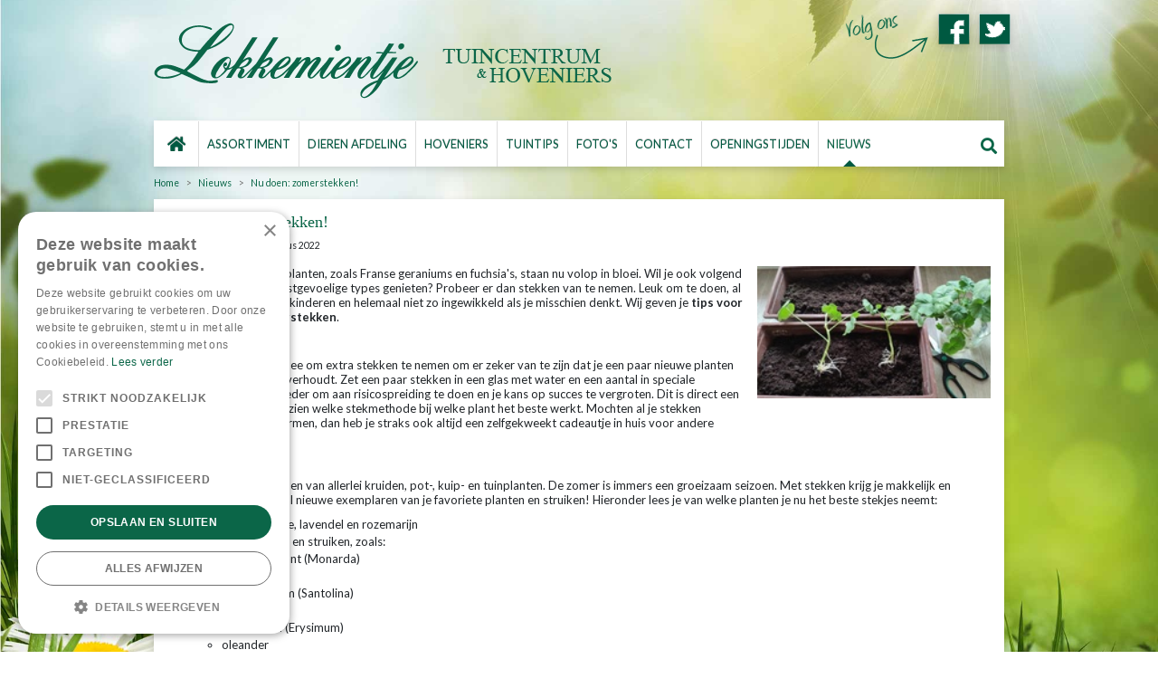

--- FILE ---
content_type: text/css; charset=utf-8
request_url: https://www.lokkemientje.nl/website/default-v2/css/style_production.28.css
body_size: 4590
content:
/* Bootstrap - Scaffolding */ /* Bootstrap - Typography */ /* Bootstrap - Forms */ /* Garden Connect */ /* Floating Cart min-width */ /* Review box */ .mfp-bg { top: 0; left: 0; width: 100%; height: 100%; z-index: 1142; overflow: hidden; position: fixed; background: #fff; opacity: 1; filter: alpha(opacity=100); } .mfp-wrap { top: 0; left: 0; width: 100%; height: 100%; z-index: 1143; position: fixed; outline: 0 !important; -webkit-backface-visibility: hidden; } .mfp-container { text-align: center; position: absolute; width: 100%; height: 100%; left: 0; top: 0; -webkit-box-sizing: border-box; box-sizing: border-box; } .mfp-container:before { content: ''; display: inline-block; height: 100%; vertical-align: middle; } .mfp-align-top .mfp-container:before { display: none; } .mfp-content { position: relative; display: inline-block; vertical-align: middle; margin: 0 auto; text-align: left; z-index: 1145; } .mfp-ajax-holder .mfp-content, .mfp-inline-holder .mfp-content { width: 100%; cursor: auto; } .mfp-ajax-cur { cursor: progress; } .mfp-zoom-out-cur, .mfp-zoom-out-cur .mfp-image-holder .mfp-close { cursor: -moz-zoom-out; cursor: -webkit-zoom-out; cursor: zoom-out; } .mfp-zoom { cursor: pointer; cursor: -webkit-zoom-in; cursor: -moz-zoom-in; cursor: zoom-in; } .mfp-auto-cursor .mfp-content { cursor: auto; } .mfp-arrow, .mfp-close, .mfp-counter, .mfp-preloader { -webkit-user-select: none; -moz-user-select: none; user-select: none; } .mfp-loading.mfp-figure { display: none; } .mfp-hide { display: none !important; } .mfp-preloader { color: #ccc; position: absolute; top: 50%; width: auto; text-align: center; margin-top: -0.8em; left: 8px; right: 8px; z-index: 1144; } .mfp-preloader a { color: #ccc; } .mfp-preloader a:hover { color: #fff; } .mfp-s-error .mfp-content, .mfp-s-ready .mfp-preloader { display: none; } button.mfp-arrow, button.mfp-close { overflow: visible; cursor: pointer; background: 0 0; border: 0; -webkit-appearance: none; display: block; outline: 0; padding: 0; z-index: 1146; -webkit-box-shadow: none; box-shadow: none; } button::-moz-focus-inner { padding: 0; border: 0; } .mfp-close { height: 42px; line-height: 42px; position: fixed; left: 10px; bottom: 0; text-decoration: none; text-align: center; opacity: 1; filter: alpha(opacity=100); padding: 0 0 18px 10px; color: #333; font-size: 14px; } .mfp-close:focus, .mfp-close:hover { opacity: 1; filter: alpha(opacity=100); } .mfp-close:active { bottom: 0; } .mfp-close-btn-in .mfp-close { color: #333; } .mfp-iframe-holder .mfp-close, .mfp-image-holder .mfp-close { color: #fff; right: -6px; text-align: right; padding-right: 6px; width: 100%; } .mfp-counter { position: absolute; top: 0; right: 0; color: #ccc; font-size: 12px; line-height: 18px; } .mfp-arrow { position: absolute; opacity: 0.65; filter: alpha(opacity=65); margin: 0; top: 50%; margin-top: -55px; padding: 0; width: 90px; height: 110px; -webkit-tap-highlight-color: rgba(0, 0, 0, 0); } .mfp-arrow:active { margin-top: -54px; } .mfp-arrow:focus, .mfp-arrow:hover { opacity: 1; filter: alpha(opacity=100); } .mfp-arrow .mfp-a, .mfp-arrow .mfp-b, .mfp-arrow:after, .mfp-arrow:before { content: ''; display: block; width: 0; height: 0; position: absolute; left: 0; top: 0; margin-top: 35px; margin-left: 35px; border: medium inset transparent; } .mfp-arrow .mfp-a, .mfp-arrow:after { border-top-width: 13px; border-bottom-width: 13px; top: 8px; } .mfp-arrow .mfp-b, .mfp-arrow:before { border-top-width: 21px; border-bottom-width: 21px; opacity: 0.7; } .mfp-arrow-left { left: 0; } .mfp-arrow-left .mfp-a, .mfp-arrow-left:after { border-right: 17px solid #fff; margin-left: 31px; } .mfp-arrow-left .mfp-b, .mfp-arrow-left:before { margin-left: 25px; border-right: 27px solid #3f3f3f; } .mfp-arrow-right { right: 0; } .mfp-arrow-right .mfp-a, .mfp-arrow-right:after { border-left: 17px solid #fff; margin-left: 39px; } .mfp-arrow-right .mfp-b, .mfp-arrow-right:before { border-left: 27px solid #3f3f3f; } .mfp-iframe-holder { padding-top: 40px; padding-bottom: 40px; } .mfp-iframe-holder .mfp-content { line-height: 0; width: 100%; max-width: 900px; } .mfp-iframe-holder .mfp-close { bottom: 0; } .mfp-iframe-scaler { width: 100%; height: 0; overflow: hidden; padding-top: 56.25%; } .mfp-iframe-scaler iframe { position: absolute; display: block; top: 0; left: 0; width: 100%; height: 100%; box-shadow: 0 0 8px rgba(0, 0, 0, 0.6); background: #000; } img.mfp-img { width: auto; max-width: 100%; height: auto; display: block; line-height: 0; -webkit-box-sizing: border-box; box-sizing: border-box; padding: 40px 0; margin: 0 auto; } .mfp-figure { line-height: 0; } .mfp-figure:after { content: ''; position: absolute; left: 0; top: 40px; bottom: 40px; display: block; right: 0; width: auto; height: auto; z-index: -1; box-shadow: 0 0 8px rgba(0, 0, 0, 0.6); background: #444; } .mfp-figure small { color: #bdbdbd; display: block; font-size: 12px; line-height: 14px; } .mfp-figure figure { margin: 0; } .mfp-bottom-bar { margin-top: -36px; position: absolute; top: 100%; left: 0; width: 100%; cursor: auto; } .mfp-title { text-align: left; line-height: 18px; color: #f3f3f3; word-wrap: break-word; padding-right: 36px; } .mfp-image-holder .mfp-content { max-width: 100%; } .mfp-gallery .mfp-image-holder .mfp-figure { cursor: pointer; } @media screen and (max-width: 800px) and (orientation: landscape), screen and (max-height: 300px) { .mfp-img-mobile .mfp-image-holder { padding-left: 0; padding-right: 0; } .mfp-img-mobile img.mfp-img { padding: 0; } .mfp-img-mobile .mfp-figure:after { top: 0; bottom: 0; } .mfp-img-mobile .mfp-figure small { display: inline; margin-left: 5px; } .mfp-img-mobile .mfp-bottom-bar { background: rgba(0, 0, 0, 0.6); bottom: 0; margin: 0; top: auto; padding: 3px 5px; position: fixed; -webkit-box-sizing: border-box; box-sizing: border-box; } .mfp-img-mobile .mfp-bottom-bar:empty { padding: 0; } .mfp-img-mobile .mfp-counter { right: 5px; top: 3px; } .mfp-img-mobile .mfp-close { bottom: 0; left: 10px; width: 35px; height: 35px; line-height: 35px; background: rgba(0, 0, 0, 0.6); position: fixed; text-align: center; padding: 0; } } @media all and (max-width: 900px) { .mfp-arrow { -webkit-transform: scale(0.75); transform: scale(0.75); } .mfp-arrow-left { -webkit-transform-origin: 0; transform-origin: 0; } .mfp-arrow-right { -webkit-transform-origin: 100%; transform-origin: 100%; } } .mfp-ie7 .mfp-img { padding: 0; } .mfp-ie7 .mfp-bottom-bar { width: 600px; left: 50%; margin-left: -300px; margin-top: 5px; padding-bottom: 5px; } .mfp-ie7 .mfp-container { padding: 0; } .mfp-ie7 .mfp-content { padding-top: 44px; } .mfp-ie7 .mfp-close { bottom: 0; left: 10px; padding-top: 0; } .magazine-viewport .container { position: absolute; top: 50%; left: 50%; width: 922px; height: 600px; margin: auto; padding-left: 0; padding-right: 0; } .magazine-viewport .magazine { width: 922px; height: 600px; left: -461px; top: -300px; } .magazine-viewport .page { width: 461px; height: 600px; background-color: #fff; background-repeat: no-repeat; background-size: 100% 100%; } .magazine-viewport .zoomer .region { display: none; } .magazine .region { position: absolute; overflow: hidden; cursor: pointer; } .magazine .page { -webkit-box-shadow: 0 0 20px rgba(0, 0, 0, 0.2); box-shadow: 0 0 20px rgba(0, 0, 0, 0.2); } .magazine-viewport .page img { -webkit-touch-callout: none; user-select: none; margin: 0; } .magazine .even .gradient { position: absolute; top: 0; left: 0; width: 100%; height: 100%; background: -webkit-linear-gradient(left, rgba(0, 0, 0, 0) 95%, rgba(0, 0, 0, 0.2) 100%); background: linear-gradient(left, rgba(0, 0, 0, 0) 95%, rgba(0, 0, 0, 0.2) 100%); } .magazine .odd .gradient { position: absolute; top: 0; left: 0; width: 100%; height: 100%; background: -webkit-linear-gradient(right, rgba(0, 0, 0, 0) 95%, rgba(0, 0, 0, 0.15) 100%); background: linear-gradient(right, rgba(0, 0, 0, 0) 95%, rgba(0, 0, 0, 0.15) 100%); } .magazine-viewport .zoom-in .even .gradient, .magazine-viewport .zoom-in .odd .gradient { display: none; } .magazine-viewport .loader { background-image: url(/img/turnjs/loader.gif); width: 22px; height: 22px; position: absolute; top: 280px; left: 219px; } .magazine-viewport .shadow { -webkit-transition: -webkit-box-shadow 0.5s; -webkit-box-shadow: 0 0 20px #ccc; box-shadow: 0 0 20px #ccc; } .magazine-viewport .next-button, .magazine-viewport .previous-button { width: 22px; height: 100%; position: absolute; top: 0; z-index: 300; } .magazine-viewport .next-button { right: 0; } .magazine-viewport .previous-button { left: 0; } .magazine-viewport .next-button-hover, .magazine-viewport .previous-button-hover { background-color: rgba(0, 0, 0, 0.2); } .magazine-viewport .previous-button-down, .magazine-viewport .previous-button-hover { background-image: url(/img/turnjs/arrows.png); background-position: -4px 284px; background-repeat: no-repeat; } .magazine-viewport .next-button-down, .magazine-viewport .previous-button-down { background-color: rgba(0, 0, 0, 0.4); } .magazine-viewport .next-button-down, .magazine-viewport .next-button-hover { background-image: url(/img/turnjs/arrows.png); background-position: -38px 284px; background-repeat: no-repeat; } .magazine-viewport .zoom-in .next-button, .magazine-viewport .zoom-in .previous-button { display: none; } .animated { transition: margin-left 0.5s; } .exit-message { position: absolute; top: 10px; left: 0; width: 100%; height: 40px; z-index: 10000; } .exit-message > div { width: 140px; height: 30px; margin: auto; background: rgba(0, 0, 0, 0.5); text-align: center; font: 12px arial; line-height: 30px; color: #fff; border-radius: 10px; } .zoom-icon { position: fixed; z-index: 1000; width: 32px; height: 32px; bottom: 5px; right: 10px; background-image: url(/img/turnjs/zoom-icons.png); background-size: 128px 32px; } .zoom-icon-in { background-position: -32px 0; cursor: pointer; } .zoom-icon-in.zoom-icon-in-hover { background-position: -32px 0; cursor: pointer; } .zoom-icon-out { background-position: -64px 0; } .zoom-icon-out.zoom-icon-out-hover { background-position: -96px 0; cursor: pointer; } .magazine-viewport .bottom { position: absolute; left: 0; bottom: 0; width: 100%; } .image-center { position: absolute; left: 50%; top: 50%; text-align: center; -webkit-transform: translate(-50%, -50%); -moz-transform: translate(-50%, -50%); transform: translate(-50%, -50%); } .flex { display: -webkit-flex; display: flex; -webkit-flex-direction: row; flex-direction: row; -webkit-flex-wrap: wrap; flex-wrap: wrap; -webkit-align-items: stretch; align-items: stretch; } article { width: 100%; min-height: 10px; float: left; } article .page-title { width: 100%; min-height: 10px; float: left; } article .page-text { width: 100%; min-height: 10px; float: left; text-align: justify; } article .page-text figure { width: 25%; min-height: 10px; padding: 0 0 15px 15px; float: right; } article .page-text figure img { width: 100%; float: left; } article .page-text ul, article .page-text ol { display: block; margin: 1.12em 0 1.12em 40px; text-align: left; } article .page-text li { display: list-item; margin-bottom: 5px; line-height: 1.5em; } article .page-text ol { list-style-type: decimal; } article .page-text ol ul, article .page-text ul ol, article .page-text ul ul, article .page-text ol ol { margin-top: 0; margin-bottom: 0; } .placenames { display: -webkit-flex; display: flex; -webkit-flex-direction: row; flex-direction: row; -webkit-flex-wrap: wrap; flex-wrap: wrap; -webkit-align-items: stretch; align-items: stretch; } .placenames .page-title { flex: 0 0 100%; padding: 0 15px; } .placenames .page-text { flex: 0 0 100%; padding: 0 15px; margin: 0 0 30px 0; } .placenames .placenames-photo-slider { width: 100%; flex: 0 0 100%; padding: 0 15px; margin: 0 0 30px 0; } .placenames .placenames-photo-slider .placenames-photo-slider-in { position: relative; float: left; width: 100%; padding: 0 15px; } .placenames .placenames-photo-slider .placenames-photo-slider-in.slick-slider { width: 100%; padding: 0 15px; } .placenames .placenames-photo-slider .placenames-photo-slider-in.slick-slider .slick-arrow { position: absolute; top: 50%; z-index: 10; cursor: pointer; transform: translateY(-50%); } .placenames .placenames-photo-slider .placenames-photo-slider-in.slick-slider .slick-prev { left: 7.5px; } .placenames .placenames-photo-slider .placenames-photo-slider-in.slick-slider .slick-next { right: 7.5px; } .placenames .placenames-photo-slider .placenames-photo-slider-in.slick-slider .slick-list { width: 100%; overflow: hidden; } .placenames .placenames-photo-slider .placenames-photo-slider-in.slick-slider .slick-track { display: -webkit-flex; display: flex; -webkit-flex-direction: row; flex-direction: row; -webkit-flex-wrap: wrap; flex-wrap: wrap; -webkit-align-items: stretch; align-items: stretch; flex-wrap: nowrap; min-width: 100%; width: 100%; } .placenames .placenames-photo-slider .placenames-photo { width: 100%; padding: 0 15px; } .placenames .placenames-photo-slider .placenames-photo a { display: -webkit-flex; display: flex; -webkit-flex-direction: row; flex-direction: row; -webkit-flex-wrap: wrap; flex-wrap: wrap; -webkit-align-items: stretch; align-items: stretch; position: relative; width: 100%; padding: 0 0 75% 0; } .placenames .placenames-photo-slider .placenames-photo a img { position: absolute; top: 0; left: 0; z-index: 5; width: 100%; height: 100%; object-fit: contain; } .placenames .placenames-categories, .placenames .placenames-products { width: 100%; flex: 0 0 100%; } .placenames .placenames-categories h2, .placenames .placenames-products h2 { padding: 0 15px; } .placenames .placenames-categories .webshop_products, .placenames .placenames-products .webshop_products { display: -webkit-flex; display: flex; -webkit-flex-direction: row; flex-direction: row; -webkit-flex-wrap: wrap; flex-wrap: wrap; -webkit-align-items: stretch; align-items: stretch; width: 100%; padding: 0 7.5px; margin: 0 0 15px 0; } .placenames .placenames-categories .webshop_products .product, .placenames .placenames-products .webshop_products .product { width: 50%; flex: 0 0 50%; padding: 0 7.5px; margin: 0 0 15px 0; } .placenames .placenames-categories .webshop_products .product > .wrap, .placenames .placenames-products .webshop_products .product > .wrap { height: 100%; } .placenames .placenames-categories .webshop_products .product > .wrap > a, .placenames .placenames-products .webshop_products .product > .wrap > a { height: 100%; } .placenames .map-container { width: 100%; flex: 0 0 100%; padding: 0 15px; margin: 0 0 30px 0; } .placenames .map-container .map { position: relative; float: left; width: 100%; padding: 0 0 100% 0; } .placenames .map-container .map iframe { position: absolute; top: 0; left: 0; z-index: 1; width: 100%; height: 100%; } @media (min-width: 768px) { .placenames .placenames-photo-slider .placenames-photo { width: 50%; } .placenames .placenames-categories .webshop_products, .placenames .placenames-products .webshop_products { padding: 0; margin: 0; } .placenames .placenames-categories .webshop_products .product, .placenames .placenames-products .webshop_products .product { width: 33.33333333%; flex: 0 0 33.33333333%; padding: 0 15px; margin: 0 0 30px 0; } .placenames .map-container .map { padding-bottom: 50%; } } @media (min-width: 992px) { .placenames .placenames-photo-slider .placenames-photo { width: 25%; } .placenames .placenames-categories .webshop_products .product, .placenames .placenames-products .webshop_products .product { width: 25%; flex: 0 0 25%; } .placenames .map-container .map { padding-bottom: 33.33333333%; } } #category_block_categories, #category_block_brands { float: left; width: 100%; } #category_block_categories .category-block-in, #category_block_brands .category-block-in { display: -webkit-flex; display: flex; -webkit-flex-direction: row; flex-direction: row; -webkit-flex-wrap: wrap; flex-wrap: wrap; -webkit-align-items: stretch; align-items: stretch; position: relative; padding: 0 7.5px; margin: 0 0 15px 0; } #category_block_categories .category-block-in.slick-slider, #category_block_brands .category-block-in.slick-slider { padding: 0 15px; } #category_block_categories .category-block-in.slick-slider .slick-arrow, #category_block_brands .category-block-in.slick-slider .slick-arrow { position: absolute; top: 50%; z-index: 10; transform: translateY(-50%); } #category_block_categories .category-block-in.slick-slider .slick-prev, #category_block_brands .category-block-in.slick-slider .slick-prev { left: 7.5px; } #category_block_categories .category-block-in.slick-slider .slick-next, #category_block_brands .category-block-in.slick-slider .slick-next { right: 7.5px; } #category_block_categories .category-block-in.slick-slider .slick-list, #category_block_brands .category-block-in.slick-slider .slick-list { width: 100%; overflow: hidden; } #category_block_categories .category-block-in.slick-slider .slick-list .slick-track, #category_block_brands .category-block-in.slick-slider .slick-list .slick-track { display: -webkit-flex; display: flex; -webkit-flex-direction: row; flex-direction: row; -webkit-flex-wrap: wrap; flex-wrap: wrap; -webkit-align-items: stretch; align-items: stretch; width: 100%; } #category_block_categories .category-block-in.slick-slider .slick-list .slick-track .brand, #category_block_brands .category-block-in.slick-slider .slick-list .slick-track .brand, #category_block_categories .category-block-in.slick-slider .slick-list .slick-track .product, #category_block_brands .category-block-in.slick-slider .slick-list .slick-track .product { width: auto; flex: 0 0 auto; } @media (min-width: 768px) { #category_block_categories .category-block-in, #category_block_brands .category-block-in { padding: 0; margin: 0; } } #category_block_categories .webshop_products .product { width: 100%; flex: 0 0 100%; padding: 0 7.5px; margin: 0 0 15px 0; } @media (min-width: 768px) { #category_block_categories .webshop_products .product { width: 50%; flex: 0 0 50%; padding: 0 15px; margin: 0 0 30px 0; } } @media (min-width: 992px) { #category_block_categories .webshop_products .product { width: 33.33333333%; flex: 0 0 33.33333333%; } } #category_block_brands .block-content .brand { width: 100%; flex: 0 0 100%; padding: 0 7.5px; margin: 0 0 15px 0; } #category_block_brands .block-content .brand a { display: -webkit-flex; display: flex; -webkit-flex-direction: row; flex-direction: row; -webkit-flex-wrap: wrap; flex-wrap: wrap; -webkit-align-items: stretch; align-items: stretch; justify-content: center; align-content: center; align-items: center; width: 100%; height: 100%; text-align: center; } #category_block_brands .block-content .brand .brand-picture { width: 100%; flex: 0 0 100%; height: 100%; } #category_block_brands .block-content .brand .brand-picture .brand-picture-in { display: -webkit-flex; display: flex; -webkit-flex-direction: row; flex-direction: row; -webkit-flex-wrap: wrap; flex-wrap: wrap; -webkit-align-items: stretch; align-items: stretch; justify-content: center; width: 100%; height: 100%; } #category_block_brands .block-content .brand .brand-picture .brand-picture-in img { width: auto !important; max-width: 100%; height: auto !important; max-height: 100%; object-fit: contain; } #category_block_brands .block-content .brand .brand-picture + .brand-info { display: none; } #category_block_brands .block-content .brand .brand-info { width: 100%; flex: 0 0 100%; } @media (min-width: 768px) { #category_block_brands .block-content .brand { width: 50%; flex: 0 0 50%; padding: 0 15px; margin: 0 0 30px 0; } } @media (min-width: 992px) { #category_block_brands .block-content .brand { width: 33.33333333%; flex: 0 0 33.33333333%; } } .action-pages-page .opening-image { display: -webkit-flex; display: flex; -webkit-flex-direction: row; flex-direction: row; -webkit-flex-wrap: wrap; flex-wrap: wrap; -webkit-align-items: stretch; align-items: stretch; width: 100%; padding: 0 15px; margin: 0 0 30px 0; } .action-pages-page .opening-image figure { position: relative; display: -webkit-flex; display: flex; -webkit-flex-direction: row; flex-direction: row; -webkit-flex-wrap: wrap; flex-wrap: wrap; -webkit-align-items: stretch; align-items: stretch; width: 100%; flex: 0 0 100%; padding: 0 0 50% 0; } .action-pages-page .opening-image figure img { position: absolute; top: 0; left: 0; z-index: 1; width: 100%; flex: 0 0 100%; height: 100% !important; object-fit: cover; } .action-pages-page .timer { display: -webkit-flex; display: flex; -webkit-flex-direction: row; flex-direction: row; -webkit-flex-wrap: wrap; flex-wrap: wrap; -webkit-align-items: stretch; align-items: stretch; justify-content: center; width: 100%; padding: 0 15px; margin: 0 0 30px 0; } .action-pages-page .timer.has-image { position: relative; z-index: 2; margin-top: -74px; } .action-pages-page .timer .in { display: -webkit-flex; display: flex; -webkit-flex-direction: row; flex-direction: row; -webkit-flex-wrap: wrap; flex-wrap: wrap; -webkit-align-items: stretch; align-items: stretch; width: auto; flex: 0 0 auto; padding: 3.75px 7.5px; background: #fff; } .action-pages-page .timer .in .time { display: -webkit-flex; display: flex; -webkit-flex-direction: row; flex-direction: row; -webkit-flex-wrap: wrap; flex-wrap: wrap; -webkit-align-items: stretch; align-items: stretch; width: auto; flex: 0 0 auto; padding: 7.5px; margin: 3.75px; text-align: center; border: 1px solid rgba(0, 0, 0, 0.15); } .action-pages-page .timer .in .time .numbers { width: 100%; flex: 0 0 100%; padding: 1.5px; font-weight: 700; font-size: 16px; line-height: 20px; } .action-pages-page .timer .in .time .text { width: 100%; flex: 0 0 100%; padding: 0 1.5px 1.5px 1.5px; font-size: 12px; line-height: 20px; } .action-pages-page .timer .in .expired { padding: 6.75px; margin: 3.75px; font-weight: 700; font-size: 16px; line-height: 40px; } .action-pages-page .page-title { display: -webkit-flex; display: flex; -webkit-flex-direction: row; flex-direction: row; -webkit-flex-wrap: wrap; flex-wrap: wrap; -webkit-align-items: stretch; align-items: stretch; justify-content: center; width: 100%; padding: 0 15px; margin: 0 0 30px 0; } .action-pages-page .page-title h1 { margin: 0; } .action-pages-page .page-text { display: -webkit-flex; display: flex; -webkit-flex-direction: row; flex-direction: row; -webkit-flex-wrap: wrap; flex-wrap: wrap; -webkit-align-items: stretch; align-items: stretch; width: 100%; margin: 0 0 30px 0; } .action-pages-page .page-text .paragraph-picture, .action-pages-page .page-text .paragraph-text { width: 100%; flex: 0 0 100%; padding: 0 15px; } .action-pages-page .page-text .paragraph-picture { margin-bottom: 15px; } .action-pages-page .page-text .paragraph-picture figure { display: -webkit-flex; display: flex; -webkit-flex-direction: row; flex-direction: row; -webkit-flex-wrap: wrap; flex-wrap: wrap; -webkit-align-items: stretch; align-items: stretch; position: relative; width: 100%; padding: 0 0 75% 0; } .action-pages-page .page-text .paragraph-picture figure img { position: absolute; top: 0; left: 0; z-index: 1; width: 100%; flex: 0 0 100%; height: 100% !important; object-fit: cover; } .action-pages-page .page-text.cta { display: block; padding: 0 15px; } .action-pages-page .page-text.cta > .in { padding: 30px 3000px; margin: 0 -3000px; } .action-pages-page .page-text.map { padding: 0 15px; } .action-pages-page .page-text.map .map-container { position: relative; display: -webkit-flex; display: flex; -webkit-flex-direction: row; flex-direction: row; -webkit-flex-wrap: wrap; flex-wrap: wrap; -webkit-align-items: stretch; align-items: stretch; width: 100%; flex: 0 0 100%; padding: 0 0 33.33333333% 0; } .action-pages-page .page-text.map .map-container iframe { position: absolute; top: 0; left: 0; z-index: 1; width: 100%; flex: 0 0 100%; height: 100% !important; } @media (min-width: 768px) { .action-pages-page .timer.has-image { margin-top: -97px; } .action-pages-page .timer .in { padding: 7.5px 22.5px; } .action-pages-page .timer .in .time { padding: 11.25px; margin: 7.5px; } .action-pages-page .timer .in .time .numbers { padding: 2.25px; font-size: 24px; line-height: 30px; } .action-pages-page .timer .in .time .text { padding: 2.25px; font-size: 16px; line-height: 20px; } .action-pages-page .timer .in .expired { padding: 13.5px; margin: 7.5px; font-size: 24px; line-height: 50px; } .action-pages-page .page-text.has-picture { align-items: center; } .action-pages-page .page-text.has-picture.left .paragraph-picture { order: 1; } .action-pages-page .page-text.has-picture.left .paragraph-text { order: 2; } .action-pages-page .page-text.has-picture.right .paragraph-picture { order: 2; } .action-pages-page .page-text.has-picture.right .paragraph-text { order: 1; } .action-pages-page .page-text.has-picture .paragraph-picture, .action-pages-page .page-text.has-picture .paragraph-text { width: 50%; flex: 0 0 50%; } .action-pages-page .page-text.has-picture .paragraph-picture { margin-bottom: 0; } } body { overflow-x: hidden; margin: 0; font-family: var(--bs-body-font-family); font-weight: var(--bs-body-font-weight); line-height: var(--bs-body-line-height); color: var(--bs-body-color); text-align: var(--bs-body-text-align); background-color: var(--bs-body-bg); -webkit-text-size-adjust: 100%; -webkit-tap-highlight-color: rgba(0, 0, 0, 0); font-size: 13px; } body.placenames { display: block; } header.placeholder-header .block_type_header_pictures ul { margin: 0; list-style: none; } header.placeholder-header .block_type_header_pictures .header-pictures-in { user-select: none; } header.placeholder-header .block_type_header_pictures .header-pictures-in #header_pictures_fade { position: relative; overflow: hidden; display: block; margin: 0; padding: 0; } header.placeholder-header .block_type_header_pictures .header-pictures-in #header_pictures_fade li { left: 0; top: 0; position: relative; display: inline-block; max-width: 1100px; margin: 0 auto; float: none; height: 100% !important; width: 100%; border: 5px solid #fff; box-shadow: 0 3px 8px rgba(0, 0, 0, 0.15); } header.placeholder-header .block_type_header_pictures .header-pictures-in #header_pictures_fade li img { border-radius: 0; max-width: none !important; width: 100% !important; height: 100%; object-fit: cover; } header.placeholder-header .block_type_header_pictures .header-pictures-in #header_pictures_fade li .hp-text h3 { color: #fff; font-size: 48px; font-style: italic; line-height: 48px; margin: 0 0 10px 0; text-shadow: 0 0 10px rgba(0, 0, 0, 0.5); } header.placeholder-header .block_type_search_box_2 input#search-submit { height: 32px; } .block_type_mobile_navigation .fa.fa-bars { color: #fff; margin-right: 10px; margin-left: -4px; top: 0; } #custom-toolbar { top: 0; display: none; visibility: hidden; height: 100% !important; min-height: 0; opacity: 0; background: rgba(0, 0, 0, 0.25); transition: 0.5s all; z-index: 1000; } #custom-toolbar.openMenu { display: block; visibility: visible; opacity: 1; } #custom-toolbar.openMenu .block_type_navigation { left: 0; transition-delay: 0.25s; } #custom-toolbar.closeMenu { transition-delay: 0.25s; opacity: 0; } #custom-toolbar .block_type_navigation { position: relative; left: -85%; height: 100%; width: 85%; padding: 0; margin: 0; background: #99be2f; transition: 0.5s all; } #custom-toolbar .block_type_navigation .close-menu-btn { display: -webkit-flex; display: flex; -webkit-flex-direction: row; flex-direction: row; -webkit-flex-wrap: wrap; flex-wrap: wrap; -webkit-align-items: stretch; align-items: stretch; justify-content: flex-end; width: 100%; padding: 8px; background: #fff; } #custom-toolbar .block_type_navigation .close-menu-btn i { width: 24px; height: 24px; font-size: 24px; line-height: 24px; text-align: center; cursor: pointer; -webkit-border-radius: 5px; -moz-border-radius: 5px; border-radius: 5px; } #custom-toolbar .block_type_navigation > .in { height: calc(100% - 41px); } #custom-toolbar .block_type_navigation > .in > ul { position: relative; left: auto; top: auto; height: 100%; overflow: auto; background: #99be2f !important; } #custom-toolbar .block_type_navigation > .in > ul > li { position: relative; display: block !important; background: none !important; margin: 0; } #custom-toolbar .block_type_navigation > .in > ul > li a { background: none; height: 50px; padding: 0 15px !important; text-overflow: ellipsis; white-space: nowrap; overflow: hidden; font-weight: 700 !important; line-height: 49px !important; border-color: #89aa2a; font-size: 0.88rem; text-transform: uppercase; } #custom-toolbar .block_type_navigation > .in > ul > li a:before { display: none; } #custom-toolbar .block_type_navigation > .in > ul > li.active a { background: #8fb22c; } #custom-toolbar .block_type_navigation > .in > ul > li .submenu_button { position: absolute; top: 0; right: 0; z-index: 5; width: 50px; height: 50px; border-left: 1px solid rgba(0, 0, 0, 0.1); } #custom-toolbar .block_type_navigation > .in > ul > li .submenu_button:before { content: "\f107"; font-family: "Font Awesome 5 Free", sans-serif; font-weight: 900; line-height: 50px; float: left; width: 100%; text-align: center; font-size: 1.25rem; color: #fff; } #custom-toolbar .block_type_navigation > .in > ul > li.sub-active .submenu_button { transform: rotate(90deg); } #custom-toolbar .block_type_navigation > .in > ul > li.sub-active .submenu { display: block; } #custom-toolbar .block_type_navigation > .in > ul > li .submenu { background: #fff; display: none; } #custom-toolbar .block_type_navigation > .in > ul > li .submenu ul { padding: 0; } #custom-toolbar .block_type_navigation > .in > ul > li .submenu ul li { display: block !important; margin: 0; } #custom-toolbar .block_type_navigation > .in > ul > li .submenu ul li a { background: none !important; height: 40px; padding: 0 20px 0 30px !important; font-size: 14px !important; line-height: 39px !important; color: #99be2f !important; font-weight: 700 !important; text-transform: uppercase; border-bottom: 1px solid #ddd; } #custom-toolbar .block_type_navigation > .in > ul > li .submenu ul li .submenu_button { display: block !important; height: 38px; } #custom-toolbar .block_type_navigation > .in > ul > li .submenu ul li .submenu_button:before { line-height: 38px; font-weight: 400; font-size: 10px; } #custom-toolbar .block_type_navigation > .in > ul > li .submenu ul li .subsub { display: none !important; } #custom-toolbar .block_type_navigation > .in > ul > li .submenu ul li .subsub.show { display: block !important; } #custom-toolbar .block_type_navigation > .in > ul > li .submenu ul li .subsub ul li a { padding-left: 40px !important; font-size: 13px !important; } #custom-toolbar .block_type_navigation > .in > ul > li .submenu ul li .subsub ul li a .in { display: flex; align-items: center; font-size: 13px; } #custom-toolbar .block_type_navigation > .in > ul > li .submenu ul li .subsub ul li a .in:before { content: "- "; margin-right: 7px; } @media (min-width: 576px) { #custom-toolbar .block_type_navigation { width: 50%; left: -50%; } } #content .gardencentre-location .location-info .description { display: none; } #container .column_wrapper .overview h1, #container .column_wrapper .overview .h1 { display: none; } #container .column_wrapper .overview.placenames h1, #container .column_wrapper .overview.placenames .h1 { display: block; } #container .column_wrapper .overview .btn { cursor: pointer; text-align: center; display: inline-block; background: #0b6648; color: #fff; border: 0; font-size: 12px; text-transform: uppercase; border-radius: 0; box-shadow: 0 0 0 #fff; padding: 5px 10px; } .frontpage_columns .column.colspan2 > .in .frontpage_block.block_100 { width: 100%; flex: 100%; }

--- FILE ---
content_type: application/javascript; charset=utf-8
request_url: https://www.lokkemientje.nl/website/functions.28.js
body_size: -186
content:
// Seach button active
const blockSearchBox = document.querySelector(".block_type_search_box_2");
if (blockSearchBox) {
    document.querySelector("#srcBtn").addEventListener("click", (e) => {
        e.preventDefault();
        blockSearchBox.classList.contains("openSrc")
            ? blockSearchBox.classList.remove("openSrc")
            : blockSearchBox.classList.add("openSrc");
    });
}